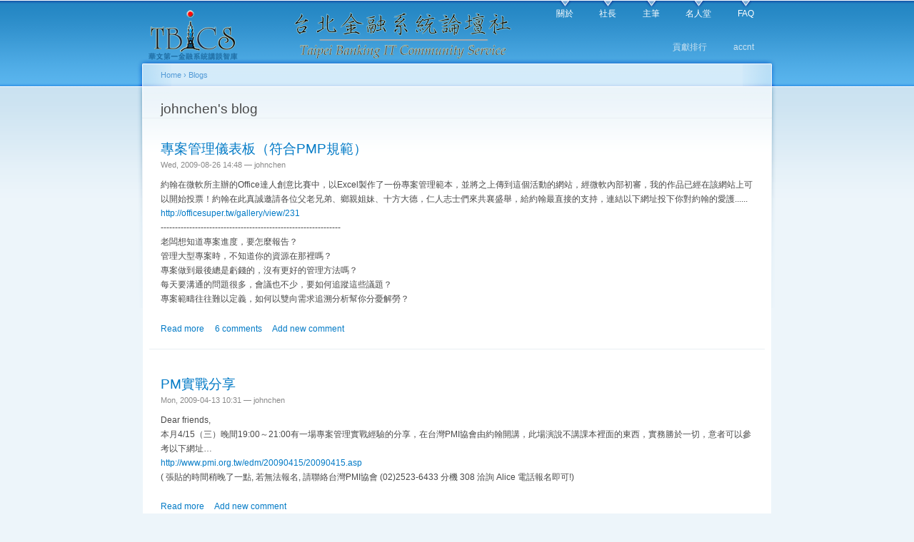

--- FILE ---
content_type: text/html; charset=utf-8
request_url: http://tbics.com/blog/255
body_size: 5928
content:
<!DOCTYPE html PUBLIC "-//W3C//DTD XHTML+RDFa 1.0//EN"
  "http://www.w3.org/MarkUp/DTD/xhtml-rdfa-1.dtd">
<html xmlns="http://www.w3.org/1999/xhtml" xml:lang="en" version="XHTML+RDFa 1.0" dir="ltr">

<head profile="http://www.w3.org/1999/xhtml/vocab">
  <meta http-equiv="Content-Type" content="text/html; charset=utf-8" />
<meta name="Generator" content="Drupal 7 (http://drupal.org)" />
<link rel="alternate" type="application/rss+xml" title="RSS - johnchen&#039;s blog" href="http://tbics.com/blog/255/feed" />
<link rel="shortcut icon" href="http://tbics.com/files/TBiCS.ico" type="image/vnd.microsoft.icon" />
  <title>johnchen's blog | 台北金融系統論壇社</title>
  <style type="text/css" media="all">
@import url("http://tbics.com/modules/system/system.base.css?qm1g5k");
@import url("http://tbics.com/modules/system/system.menus.css?qm1g5k");
@import url("http://tbics.com/modules/system/system.messages.css?qm1g5k");
@import url("http://tbics.com/modules/system/system.theme.css?qm1g5k");
</style>
<style type="text/css" media="all">
@import url("http://tbics.com/modules/aggregator/aggregator.css?qm1g5k");
@import url("http://tbics.com/modules/book/book.css?qm1g5k");
@import url("http://tbics.com/modules/comment/comment.css?qm1g5k");
@import url("http://tbics.com/modules/field/theme/field.css?qm1g5k");
@import url("http://tbics.com/modules/node/node.css?qm1g5k");
@import url("http://tbics.com/modules/poll/poll.css?qm1g5k");
@import url("http://tbics.com/sites/all/modules/ubercart/uc_file/uc_file.css?qm1g5k");
@import url("http://tbics.com/sites/all/modules/ubercart/uc_order/uc_order.css?qm1g5k");
@import url("http://tbics.com/sites/all/modules/ubercart/uc_product/uc_product.css?qm1g5k");
@import url("http://tbics.com/sites/all/modules/ubercart/uc_store/uc_store.css?qm1g5k");
@import url("http://tbics.com/modules/user/user.css?qm1g5k");
@import url("http://tbics.com/modules/forum/forum.css?qm1g5k");
@import url("http://tbics.com/sites/all/modules/views/css/views.css?qm1g5k");
</style>
<style type="text/css" media="all">
@import url("http://tbics.com/sites/all/modules/ctools/css/ctools.css?qm1g5k");
@import url("http://tbics.com/sites/all/modules/facebookshare/facebookshare.css?qm1g5k");
@import url("http://tbics.com/sites/all/modules/taxonomy_access/taxonomy_access.css?qm1g5k");
@import url("http://tbics.com/sites/all/modules/adsense/css/adsense.css?qm1g5k");
</style>
<style type="text/css" media="all">
@import url("http://tbics.com/themes/garland/style.css?qm1g5k");
</style>
<style type="text/css" media="print">
@import url("http://tbics.com/themes/garland/print.css?qm1g5k");
</style>

<!--[if lt IE 7]>
<link type="text/css" rel="stylesheet" href="http://tbics.com/themes/garland/fix-ie.css?qm1g5k" media="all" />
<![endif]-->
  <script type="text/javascript" src="http://tbics.com/misc/jquery.js?v=1.4.4"></script>
<script type="text/javascript" src="http://tbics.com/misc/jquery-extend-3.4.0.js?v=1.4.4"></script>
<script type="text/javascript" src="http://tbics.com/misc/jquery-html-prefilter-3.5.0-backport.js?v=1.4.4"></script>
<script type="text/javascript" src="http://tbics.com/misc/jquery.once.js?v=1.2"></script>
<script type="text/javascript" src="http://tbics.com/misc/drupal.js?qm1g5k"></script>
<script type="text/javascript" src="http://tbics.com/sites/all/modules/ubercart/uc_file/uc_file.js?qm1g5k"></script>
<script type="text/javascript">
<!--//--><![CDATA[//><!--
jQuery.extend(Drupal.settings, {"basePath":"\/","pathPrefix":"","ajaxPageState":{"theme":"garland","theme_token":"mRCTClhL4j4x9x4MvUP_qifxdL8UHO3eIOHkrVwboDY","js":{"misc\/jquery.js":1,"misc\/jquery-extend-3.4.0.js":1,"misc\/jquery-html-prefilter-3.5.0-backport.js":1,"misc\/jquery.once.js":1,"misc\/drupal.js":1,"sites\/all\/modules\/ubercart\/uc_file\/uc_file.js":1},"css":{"modules\/system\/system.base.css":1,"modules\/system\/system.menus.css":1,"modules\/system\/system.messages.css":1,"modules\/system\/system.theme.css":1,"modules\/aggregator\/aggregator.css":1,"modules\/book\/book.css":1,"modules\/comment\/comment.css":1,"modules\/field\/theme\/field.css":1,"modules\/node\/node.css":1,"modules\/poll\/poll.css":1,"sites\/all\/modules\/ubercart\/uc_file\/uc_file.css":1,"sites\/all\/modules\/ubercart\/uc_order\/uc_order.css":1,"sites\/all\/modules\/ubercart\/uc_product\/uc_product.css":1,"sites\/all\/modules\/ubercart\/uc_store\/uc_store.css":1,"modules\/user\/user.css":1,"modules\/forum\/forum.css":1,"sites\/all\/modules\/views\/css\/views.css":1,"sites\/all\/modules\/ctools\/css\/ctools.css":1,"sites\/all\/modules\/facebookshare\/facebookshare.css":1,"sites\/all\/modules\/taxonomy_access\/taxonomy_access.css":1,"sites\/all\/modules\/adsense\/css\/adsense.css":1,"themes\/garland\/style.css":1,"themes\/garland\/print.css":1,"themes\/garland\/fix-ie.css":1}}});
//--><!]]>
</script>
</head>
<body class="html not-front not-logged-in no-sidebars page-blog page-blog- page-blog-255" >
  <div id="skip-link">
    <a href="#main-content" class="element-invisible element-focusable">Skip to main content</a>
  </div>
      
  <div id="wrapper">
    <div id="container" class="clearfix">

      <div id="header">
        <div id="logo-floater">
                              <div id="branding"><strong><a href="/">
                          <img src="http://tbics.com/files/TBiCS_logo_Garland.gif" alt=" " title=" " id="logo" />
                                    </a></strong></div>
                          </div>

        <h2 class="element-invisible">Main menu</h2><ul class="links inline main-menu"><li class="menu-426 first"><a href="/node/108" title="關於本站">關於</a></li>
<li class="menu-430"><a href="/node/142" title="社長的話">社長</a></li>
<li class="menu-476"><a href="/node/733" title="TBiCS 主筆陣容">主筆</a></li>
<li class="menu-429"><a href="/node/264" title="Hall of Fame，台北 BankingIT 圈內的傳奇人物特寫">名人堂</a></li>
<li class="menu-427 last"><a href="/node/147" title="常用答問集">FAQ</a></li>
</ul>        <h2 class="element-invisible">Secondary menu</h2><ul class="links inline secondary-menu"><li class="menu-2335 first"><a href="/userpoints" title="社員貢獻積點排行榜">貢獻排行</a></li>
<li class="menu-2145 last"><a href="/user" title="">accnt</a></li>
</ul>      </div> <!-- /#header -->

      
      <div id="center"><div id="squeeze"><div class="right-corner"><div class="left-corner">
          <h2 class="element-invisible">You are here</h2><div class="breadcrumb"><a href="/">Home</a> › <a href="/blog">Blogs</a></div>                    <a id="main-content"></a>
          <div id="tabs-wrapper" class="clearfix">                                <h1 class="with-tabs">johnchen's blog</h1>
                              </div>                                                  <div class="clearfix">
              <div class="region region-content">
    <div id="block-system-main" class="block block-system clearfix">

    
  <div class="content">
    <div id="node-903" class="node node-blog node-promoted node-teaser">

  
        <h2><a href="/node/903">專案管理儀表板（符合PMP規範）</a></h2>
    
      <span class="submitted">Wed, 2009-08-26 14:48 — <span class="username">johnchen</span></span>
  
  <div class="content clearfix">
    <div class="field field-name-body field-type-text-with-summary field-label-hidden"><div class="field-items"><div class="field-item even"><p>約翰在微軟所主辦的Office達人創意比賽中，以Excel製作了一份專案管理範本，並將之上傳到這個活動的網站，經微軟內部初審，我的作品已經在該網站上可以開始投票！約翰在此真誠邀請各位父老兄弟、鄉親姐妹、十方大德，仁人志士們來共襄盛舉，給約翰最直接的支持，連結以下網址投下你對約翰的愛護......<br />
<a href="http://officesuper.tw/gallery/view/231">http://officesuper.tw/gallery/view/231</a><br />
---------------------------------------------------------------<br />
老闆想知道專案進度，要怎麼報告？<br />
管理大型專案時，不知道你的資源在那裡嗎？<br />
專案做到最後總是虧錢的，沒有更好的管理方法嗎？<br />
每天要溝通的問題很多，會議也不少，要如何追蹤這些議題？<br />
專案範疇往往難以定義，如何以雙向需求追溯分析幫你分憂解勞？</p>
</div></div></div>  </div>

  <div class="clearfix">
          <div class="links"><ul class="links inline"><li class="node-readmore first"><a href="/node/903" rel="tag" title="專案管理儀表板（符合PMP規範）">Read more<span class="element-invisible"> about 專案管理儀表板（符合PMP規範）</span></a></li>
<li class="comment-comments"><a href="/node/903#comments" title="Jump to the first comment of this posting.">6 comments</a></li>
<li class="comment-add last"><a href="/comment/reply/903#comment-form" title="Add a new comment to this page.">Add new comment</a></li>
</ul></div>
    
      </div>

</div>
<div id="node-802" class="node node-blog node-promoted node-teaser">

  
        <h2><a href="/node/802">PM實戰分享</a></h2>
    
      <span class="submitted">Mon, 2009-04-13 10:31 — <span class="username">johnchen</span></span>
  
  <div class="content clearfix">
    <div class="field field-name-body field-type-text-with-summary field-label-hidden"><div class="field-items"><div class="field-item even"><p>Dear friends,<br />
本月4/15（三）晚間19:00～21:00有一場專案管理實戰經驗的分享，在台灣PMI協會由約翰開講，此場演說不講課本裡面的東西，實務勝於一切，意者可以參考以下網址…<br />
<a href="http://www.pmi.org.tw/edm/20090415/20090415.asp">http://www.pmi.org.tw/edm/20090415/20090415.asp</a><br />
( 張貼的時間稍晚了一點, 若無法報名, 請聯絡台灣PMI協會 (02)2523-6433 分機 308 洽詢 Alice 電話報名即可!)</p>
</div></div></div>  </div>

  <div class="clearfix">
          <div class="links"><ul class="links inline"><li class="node-readmore first"><a href="/node/802" rel="tag" title="PM實戰分享">Read more<span class="element-invisible"> about PM實戰分享</span></a></li>
<li class="comment-add last"><a href="/comment/reply/802#comment-form" title="Add a new comment to this page.">Add new comment</a></li>
</ul></div>
    
      </div>

</div>
<div id="node-717" class="node node-blog node-promoted node-teaser">

  
        <h2><a href="/node/717">不是沒有能力，只是不願意</a></h2>
    
      <span class="submitted">Sun, 2008-08-31 18:01 — <span class="username">johnchen</span></span>
  
  <div class="content clearfix">
    <div class="field field-name-body field-type-text-with-summary field-label-hidden"><div class="field-items"><div class="field-item even"><p>
<span style="color: #002060"><span style="font-size: small"><span style="font-family: Calibri"><span style="font-size: small"><span style="color: #002060; font-family: '新細明體','serif'">我們現在所處的資訊產業會有如此嚴峻的考驗，其錯綜複雜的因素太多，大部分的專案都在救火中完成～</span></span></span></span></span>
</p>
</div></div></div>  </div>

  <div class="clearfix">
          <div class="links"><ul class="links inline"><li class="node-readmore first"><a href="/node/717" rel="tag" title="不是沒有能力，只是不願意">Read more<span class="element-invisible"> about 不是沒有能力，只是不願意</span></a></li>
<li class="comment-add last"><a href="/comment/reply/717#comment-form" title="Add a new comment to this page.">Add new comment</a></li>
</ul></div>
    
      </div>

</div>
<div id="node-710" class="node node-blog node-promoted node-teaser">

  
        <h2><a href="/node/710">預估專案效益的利器 － FTE, Full Time Equivalent (全時約當數)</a></h2>
    
      <span class="submitted">Mon, 2008-07-14 10:10 — <span class="username">johnchen</span></span>
  
  <div class="content clearfix">
    <div class="field field-name-body field-type-text-with-summary field-label-hidden"><div class="field-items"><div class="field-item even"><p>
Dear friends,
</p>
</div></div></div>  </div>

  <div class="clearfix">
          <div class="links"><ul class="links inline"><li class="node-readmore first"><a href="/node/710" rel="tag" title="預估專案效益的利器 － FTE, Full Time Equivalent (全時約當數)">Read more<span class="element-invisible"> about 預估專案效益的利器 － FTE, Full Time Equivalent (全時約當數)</span></a></li>
<li class="comment-comments"><a href="/node/710#comments" title="Jump to the first comment of this posting.">1 comment</a></li>
<li class="comment-add last"><a href="/comment/reply/710#comment-form" title="Add a new comment to this page.">Add new comment</a></li>
</ul></div>
    
      </div>

</div>
<div id="node-705" class="node node-blog node-promoted node-teaser">

  
        <h2><a href="/node/705">PM書上沒教的事</a></h2>
    
      <span class="submitted">Mon, 2008-06-30 09:40 — <span class="username">johnchen</span></span>
  
  <div class="content clearfix">
    <div class="field field-name-body field-type-text-with-summary field-label-hidden"><div class="field-items"><div class="field-item even"><p><span style="color: #002060"><span style="font-size: small"><span style="font-family: Calibri">Dear friends,</span></span></span><span style="font-size: small"><span style="font-family: '新細明體','serif'; color: #1f497d">最近，約翰又聽到一些在</span><span style="font-family: '新細明體','serif'; color: #1f497d">PM</span><span style="font-family: '新細明體','serif'; color: #1f497d">工作</span><span style="font-family: '新細明體','serif'; color: #1f497d">崗位上</span><span style="font-family: '新細明體','serif'; color: #1f497d">的朋友或同事</span><span style="font-family: '新細明體','serif'; color: #1f497d">們</span><span style="font-family: '新細明體','serif'; color: #1f497d">離職</span><span style="font-family: '新細明體','serif'; color: #1f497d">的</span><span style="font-family: '新細明體','serif'; color: #1f497d">消息，是不是</span><span style="font-family: '新細明體','serif'; color: #1f497d">PMP</span><span style="font-family: '新細明體','serif'; color: #1f497d">證照沒有用？還是沒有去考</span><span style="font-family: '新細明體','serif'; color: #1f497d">PMP</span><span style="font-family: '新細明體','serif'; color: #1f497d">所</span><span style="font-family: '新細明體','serif'; color: #1f497d">以</span><span style="font-family: '新細明體','serif'; color: #1f497d">做不好專案管理？經過</span><span style="font-family: '新細明體','serif'; color: #1f497d">適度</span><span style="font-family: '新細明體','serif'; color: #1f497d">訪談及了解，</span><span style="font-family: '新細明體','serif'; color: #1f497d">有感而發的</span><span style="font-family: '新細明體','serif'; color: #1f497d">歸納</span><span style="font-family: '新細明體','serif'; color: #1f497d">出一些「<span>PM</span>書上沒有教的事」，給<span>PM</span>們或組織當成執行專案的參考</span><span style="font-family: '新細明體','serif'; color: #1f497d">…</span></span><span style="font-size: small"></span></p>
</div></div></div>  </div>

  <div class="clearfix">
          <div class="links"><ul class="links inline"><li class="node-readmore first"><a href="/node/705" rel="tag" title="PM書上沒教的事">Read more<span class="element-invisible"> about PM書上沒教的事</span></a></li>
<li class="comment-add last"><a href="/comment/reply/705#comment-form" title="Add a new comment to this page.">Add new comment</a></li>
</ul></div>
    
      </div>

</div>
<div id="node-640" class="node node-blog node-promoted node-teaser">

  
        <h2><a href="/node/640">徵信與授信～完整的徵授信藍圖</a></h2>
    
      <span class="submitted">Tue, 2008-02-12 10:43 — <span class="username">johnchen</span></span>
  
  <div class="content clearfix">
    <div class="field field-name-body field-type-text-with-summary field-label-hidden"><div class="field-items"><div class="field-item even"><p>銀行可能不會每件申請案都地毯式的落實，但如果你有信用上的瑕疵，一定逃不過銀行的法網！我們真的可以藉由跟銀行借錢來增加自己的信用嗎？這答案絕對是「肯定」的，通常是借的愈多還的準時，信用也就愈好，但通常會去借貸，大多是經濟出現了缺口...</p>
</div></div></div>  </div>

  <div class="clearfix">
          <div class="links"><ul class="links inline"><li class="node-readmore first"><a href="/node/640" rel="tag" title="徵信與授信～完整的徵授信藍圖">Read more<span class="element-invisible"> about 徵信與授信～完整的徵授信藍圖</span></a></li>
<li class="comment-add last"><a href="/comment/reply/640#comment-form" title="Add a new comment to this page.">Add new comment</a></li>
</ul></div>
    
      </div>

</div>
<div id="node-639" class="node node-blog node-promoted node-teaser">

  
        <h2><a href="/node/639">徵信與授信～作業流程</a></h2>
    
      <span class="submitted">Tue, 2008-02-12 10:40 — <span class="username">johnchen</span></span>
  
  <div class="content clearfix">
    <div class="field field-name-body field-type-text-with-summary field-label-hidden"><div class="field-items"><div class="field-item even"><p>銀行對你的「額度」、「期間」及「利率」進行授信，這一過程在學理上稱為定價，而定價的基礎來自於上週所分享的那些項目，待審核人員將案件送給主管批覆後，就完成了整個授信的程序！今天要跟各位分享的主題就是徵授信業務的「作業流程」....</p>
</div></div></div>  </div>

  <div class="clearfix">
          <div class="links"><ul class="links inline"><li class="node-readmore first"><a href="/node/639" rel="tag" title="徵信與授信～作業流程">Read more<span class="element-invisible"> about 徵信與授信～作業流程</span></a></li>
<li class="comment-add last"><a href="/comment/reply/639#comment-form" title="Add a new comment to this page.">Add new comment</a></li>
</ul></div>
    
      </div>

</div>
<div id="node-638" class="node node-blog node-promoted node-teaser">

  
        <h2><a href="/node/638">徵信與授信～小額信貸</a></h2>
    
      <span class="submitted">Tue, 2008-02-12 10:33 — <span class="username">johnchen</span></span>
  
  <div class="content clearfix">
    <div class="field field-name-body field-type-text-with-summary field-label-hidden"><div class="field-items"><div class="field-item even"><p>某銀行最近推出一則十分優質的廣告，片中描述兒女長大的過程，皆由父親努力工作，並供給就學、育樂、衣著等各式生活所須，待兒女長大後才發現，原來父親在辛苦的工作的背後，也向該銀行辦理了小額信貸，才能讓兒女快樂的成長及就學，廣告最後我們所熟知的那句為這故事再增添了幾許暖意....</p>
</div></div></div>  </div>

  <div class="clearfix">
          <div class="links"><ul class="links inline"><li class="node-readmore first"><a href="/node/638" rel="tag" title="徵信與授信～小額信貸">Read more<span class="element-invisible"> about 徵信與授信～小額信貸</span></a></li>
<li class="comment-add last"><a href="/comment/reply/638#comment-form" title="Add a new comment to this page.">Add new comment</a></li>
</ul></div>
    
      </div>

</div>
<h2 class="element-invisible">Pages</h2><div class="item-list"><ul class="pager"><li class="pager-current first">1</li>
<li class="pager-item"><a title="Go to page 2" href="/blog/255?page=1">2</a></li>
<li class="pager-next"><a title="Go to next page" href="/blog/255?page=1">next ›</a></li>
<li class="pager-last last"><a title="Go to last page" href="/blog/255?page=1">last »</a></li>
</ul></div>  </div>
</div>
  </div>
          </div>
          <a href="/blog/255/feed" class="feed-icon" title="Subscribe to RSS - johnchen&#039;s blog"><img src="http://tbics.com/misc/feed.png" width="16" height="16" alt="Subscribe to RSS - johnchen&#039;s blog" /></a>            <div class="region region-footer">
    <div id="block-adsense-oldcode-0" class="block block-adsense-oldcode clearfix">

    
  <div class="content">
    <div style='text-align:center'><div class='adsense' style='width:468px;height:60px;'>
<script type="text/javascript"><!--
google_ad_client = "pub-0503238175698229";
google_ad_width = 468;
google_ad_height = 60;
google_ad_format = "468x60_as";
google_ad_type = "image";
google_ad_channel = "6807115706";
google_color_border = "FFFFFF";
google_color_bg = "FFFFFF";
google_color_link = "C2D6EA";
google_color_text = "EEEEEE";
google_color_url = "F7C992";
google_ui_features = "rc:0";
//--></script>
<script type="text/javascript"
  src="//pagead2.googlesyndication.com/pagead/show_ads.js">
</script>
</div></div>  </div>
</div>
<div id="block-block-6" class="block block-block clearfix">

    
  <div class="content">
    <div>
TBiCS 華文第一金融系統講談社群<br />
copyright © 2005~2021 版權所有，轉載應註明作者與出處，商業用途須取得書面同意<br />
---- 本社法律顧問 蔡信雄律師 ----
</div>
  </div>
</div>
<div id="block-block-25" class="block block-block clearfix">

    
  <div class="content">
    <div align="center&gt;&#10;TBiCS 華文第一金融系統講談社群&lt;br&gt;&lt;br /&gt;&#10;copyright © 2005~2013 版權所有，轉載應註明作者與出處，商業用途須取得書面同意&lt;br&gt;&lt;br /&gt;&#10;---- 本社法律顧問 蔡信雄律師 ----&lt;br&gt;&lt;/p&gt;&#10;&lt;pre&gt;&#10;&lt;br&gt;&#10;&lt;br&gt;&#10;&lt;/pre&gt;&lt;/div&gt;&#10;&lt;/body&gt;&lt;/html&gt;"></div>  </div>
</div>
  </div>
      </div></div></div></div> <!-- /.left-corner, /.right-corner, /#squeeze, /#center -->

      
    </div> <!-- /#container -->
  </div> <!-- /#wrapper -->
  </body>
</html>


--- FILE ---
content_type: text/html; charset=utf-8
request_url: https://www.google.com/recaptcha/api2/aframe
body_size: 268
content:
<!DOCTYPE HTML><html><head><meta http-equiv="content-type" content="text/html; charset=UTF-8"></head><body><script nonce="0PqYFPjsXwK5gBPcn75nDg">/** Anti-fraud and anti-abuse applications only. See google.com/recaptcha */ try{var clients={'sodar':'https://pagead2.googlesyndication.com/pagead/sodar?'};window.addEventListener("message",function(a){try{if(a.source===window.parent){var b=JSON.parse(a.data);var c=clients[b['id']];if(c){var d=document.createElement('img');d.src=c+b['params']+'&rc='+(localStorage.getItem("rc::a")?sessionStorage.getItem("rc::b"):"");window.document.body.appendChild(d);sessionStorage.setItem("rc::e",parseInt(sessionStorage.getItem("rc::e")||0)+1);localStorage.setItem("rc::h",'1769064228465');}}}catch(b){}});window.parent.postMessage("_grecaptcha_ready", "*");}catch(b){}</script></body></html>